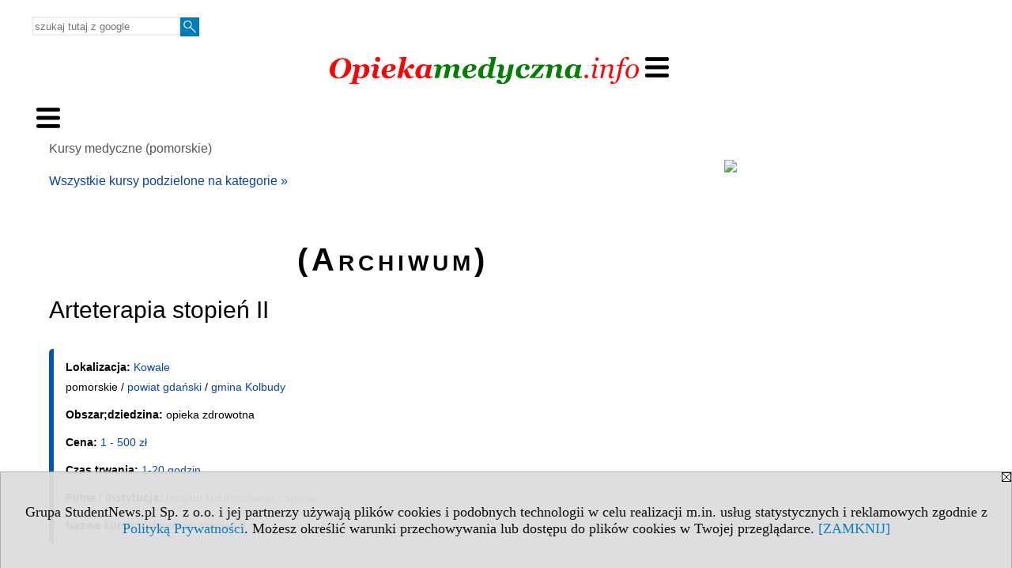

--- FILE ---
content_type: text/html; charset=UTF-8
request_url: https://kursy.opiekamedyczna.info/s/4720/80540-Kursy-medyczne-pomorskie/4513858-Arteterapia-stopien-II.htm
body_size: 6015
content:
<!DOCTYPE HTML>
<html lang="pl">
<head>
<meta http-equiv="Content-Type" content="text/html; charset=utf-8">
<title>Arteterapia stopień II - Instytut Neurorozwoju i Sportu - Kursy medyczne (pomorskie) - Szkolenia medyczne w Gdańsku i Pomorzu: leczenie, profilaktyka, terapia, pierwsza pomoc, ochrona zdrowia - opiekamedyczna.info</title>
<meta name="Description" content=" ul. Plac Afrodyty 3/1 80-180 Kowale   tel.: 501 630 110">
<meta name="Keywords" content="serwis, szkolenia, kursy, opieka medyczna, Gdańsk, pomorskie">

<meta http-equiv="expires" content="0">
<meta name="viewport" content="width=device-width">
<base href="https://kursy.opiekamedyczna.info">
<meta name="robots" content="index, follow">
<LINK REL="Stylesheet" HREF="https://opiekamedyczna.info/styl.php" TYPE="text/css">
<LINK REL="Stylesheet" HREF="/styl.php?s4720" TYPE="text/css">
<meta name="language" content="pl"> <meta property="og:title" content="Arteterapia stopień II - Instytut Neurorozwoju i Sportu - Kursy medyczne (pomorskie) - Szkolenia medyczne w Gdańsku i Pomorzu: leczenie, profilaktyka, terapia, pierwsza pomoc, ochrona zdrowia - opiekamedyczna.info" /><meta property="og:description" content=" ul. Plac Afrodyty 3/1 80-180 Kowale   tel.: 501 630 110" />

<script type="text/javascript" src="https://opiekamedyczna.info/js/adserver/adserwer.ad/ads.js"></script><script type="text/javascript" src="https://opiekamedyczna.info/js/funkcje_pl.js?a5"></script>
<!-- Global site tag (gtag.js) - Google Analytics -->
<script async src="https://www.googletagmanager.com/gtag/js?id=G-PF2WK7054Q"></script>
<script>
window.dataLayer=window.dataLayer || [];
function gtag(){dataLayer.push(arguments);}
gtag('js', new Date());
gtag('config', 'G-PF2WK7054Q');
var gl_ga=true;
</script>
<script src="/js/hmenu.js"></script><script src="https://opiekamedyczna.info/js/hmenu2.js"></script><script>var pmenu_odwrotnie=true;var pmenu_styl1=true;</script>

</head>
<body>
<script>
var i,ARRcookies=document.cookie.split(";"),ciastka_komunikat_pokaz=true;
for (i=0;i<ARRcookies.length;i++)
   {
   if (ARRcookies[i].indexOf("komunikat_cookie=pokazany")!=-1)
      ciastka_komunikat_pokaz=false;
   }

if (ciastka_komunikat_pokaz)
   {    
   document.writeln("<div style=\"background:#ddd; color:#000; border:1px solid #aaa; position:fixed; bottom:0; left:0; right:0; text-align:center; opacity:0.95; z-index:99; font-size:18px; font-family:Tahoma;\" id=\"pasek_komunikat_cookie\"><a onclick=\"this.parentNode.style.display='none'; return false;\" href=\"\"><img src=\"/img/drobne/X.GIF\" style=\"float:right;\"></a><div style=\"padding:40px 20px;\">Grupa StudentNews.pl Sp. z o.o. i jej partnerzy używają plików cookies i podobnych technologii w celu realizacji m.in. usług statystycznych i reklamowych zgodnie z <a href=\"https://opiekamedyczna.info/terms/pl\">Polityką Prywatności</a>. Możesz określić warunki przechowywania lub dostępu do plików cookies w Twojej przeglądarce. <a onclick=\"this.parentNode.parentNode.style.display='none'; return false;\" href=\"\">[ZAMKNIJ]</a><style>body {padding-bottom:140px;}</style></div></div>");
   var date = new Date();
	date.setTime(date.getTime()+(30*24*60*60*1000));  
   document.cookie="komunikat_cookie=pokazany; expires=" + date.toGMTString() + "; path=/; domain=.opiekamedyczna.info; ";
   }
</script>
<div class="s_calosc s_calosc_iko_3"><div class="iko_3"><div class="iko_iko"><div class="pmenue pmenuegoogle"><div class="pasek_element pasek_google">
<!-- Search Google -->
<form method=GET action=https://www.google.pl/search target="_blank" accept-charset="utf-8">
<input type=hidden name=domains value="opiekamedyczna.info">
<input type=hidden name=sitesearch value="opiekamedyczna.info">
<input type=text name=q size=21 maxlength=255 value="" placeholder="szukaj tutaj z google" class=""><button type="submit" name="x"><img src="/img/sd/layout/icons/lupa.svg" alt="Szukaj"></button>
</form>
<!-- Search Google -->
</div></div></div></div></div>

<!-- górna ramka - logo i baner -->
<div class="ab15 acccccb"><script language="JavaScript" type="text/javascript">
<!--
okno_szer=document.body.clientWidth;
var arg;
// arg=document.location;
arg='p='+escape(document.location)+'&amp;s=4720';
arg+='&amp;tr='+(typeof tr83 !== 'undefined'?tr83:0)+'';
if (okno_szer>900 /*https://bugzilla.mozilla.org/show_bug.cgi?id=1071620*/&&okno_szer!=980)
   document.writeln('<'+'scr'+'ipt language="JavaScript" type="text/javascript" src="https://studentnews.pl/bb.php?'+arg+'"></'+'scr'+'ipt>');
else
   if (okno_szer>1)
      document.writeln('<'+'scr'+'ipt language="JavaScript" type="text/javascript" src="https://studentnews.pl/bb.php?usyt=10&amp;'+arg+'"></'+'scr'+'ipt>');
//-->
</script></div>
<div class="s_calosc s_calosc_gora" id="naglowek_strony">
<div class="s_gora">
<div><div class="gora"><span id="pmenu_h_cont"></span><div class="gora_l"><div>
<A HREF="https://www.opiekamedyczna.info"><img src="https://opiekamedyczna.info/img/logo/opiekamedyczna.info_.png" border="0" alt="opiekamedyczna.info" vspace=0 id="logo_domeny" width="394" height="40"></A>
</div></div><div class="gora_s"></div><div class="gora_p hmenu1"></div><div class="nic3"></div></div></div>





<div><div class="l_zakl_gr hmenu1 pmenue l_zakl_gr_gora" style=""><div class="dod xxzwi"> <div class="elem"><a href="https://www.opiekamedyczna.info"  ><img src="/img/sd/icons/med/group-tab/przychodnie.png" /><br>Placówki medyczne</a></div><div class="elem"><a href="https://www.opiekamedyczna.info/s/5135/81370-Apteki.htm"  ><img src="/img/sd/icons/med/group-tab/apteki.png" /><br>Apteki</a></div><div class="elem wybr"><a href="https://kursy.opiekamedyczna.info"  ><img src="/img/sd/icons/med/group-tab/kursy-medyczne.png" /><br>Kursy medyczne</a></div><div class="elem"><a href="https://www.opiekamedyczna.info/s/3647/75165-Kierunki-medyczne.htm"  ><img src="/img/sd/icons/med/group-tab/uczelnie-medyczne.png" /><br>Medyczne kierunki studiów</a></div> </div></div><div class="l_zakl_gr hmenu1 pmenue l_zakl_gr_dol" style=""><div class="dod xxzwi"> <div class="elem"><a href="https://kursy.opiekamedyczna.info/s/4709/80529-Kursy-medyczne-w-Polsce.htm"  >Polska</a></div><div class="elem"><a href="https://kursy.opiekamedyczna.info/s/4710/80530-Kursy-medyczne-dolnoslaskie.htm"  >dolnośląskie</a></div><div class="elem"><a href="https://kursy.opiekamedyczna.info/s/4711/80531-Kursy-medyczne-kujawsko-pomorskie.htm"  >kuj.-pom.</a></div><div class="elem"><a href="https://kursy.opiekamedyczna.info/s/4712/80532-Kursy-medyczne-lubelskie.htm"  >lubelskie</a></div><div class="elem"><a href="https://kursy.opiekamedyczna.info/s/4713/80533-Kursy-medyczne-lubuskie.htm"  >lubuskie</a></div><div class="elem"><a href="https://kursy.opiekamedyczna.info/s/4714/80534-Kursy-medyczne-lodzkie.htm"  >łódzkie</a></div><div class="elem"><a href="https://kursy.opiekamedyczna.info/s/4715/80535-Kursy-medyczne-malopolskie.htm"  >małopolskie</a></div><div class="elem"><a href="https://kursy.opiekamedyczna.info/s/4716/80536-Kursy-medyczne-mazowieckie.htm"  >mazowieckie</a></div><div class="elem"><a href="https://kursy.opiekamedyczna.info/s/4717/80537-Kursy-medyczne-opolskie.htm"  >opolskie</a></div><div class="elem"><a href="https://kursy.opiekamedyczna.info/s/4718/80538-Kursy-medyczne-podkarpackie.htm"  >podkarp.</a></div><div class="elem"><a href="https://kursy.opiekamedyczna.info/s/4719/80539-Kursy-medyczne-podlaskie.htm"  >podlaskie</a></div><div class="elem wybr"><a href="https://kursy.opiekamedyczna.info/s/4720/80540-Kursy-medyczne-pomorskie.htm"  >pomorskie</a></div><div class="elem"><a href="https://kursy.opiekamedyczna.info/s/4721/80541-Kursy-medyczne-slaskie.htm"  >śląskie</a></div><div class="elem"><a href="https://kursy.opiekamedyczna.info/s/4722/80542-Kursy-medyczne-swietokrzyskie.htm"  >świętokrz.</a></div><div class="elem"><a href="https://kursy.opiekamedyczna.info/s/4723/80543-Kursy-medyczne-warminsko-mazurskie.htm"  >warm.-maz.</a></div><div class="elem"><a href="https://kursy.opiekamedyczna.info/s/4724/80544-Kursy-medyczne-wielkopolskie.htm"  >wielkopolskie</a></div><div class="elem"><a href="https://kursy.opiekamedyczna.info/s/4725/80545-Kursy-medyczne-zachodniopomorskie.htm"  >zachodniopom.</a></div> </div></div></div>

</div><!-- /s_gora -->
</div><!-- /s_calosc -->
<script language="JavaScript" type="text/javascript">
<!--
{
var arg;
arg=document.location;
arg=escape(arg)+'&s=4720&tr='+(typeof tr83 !== 'undefined'?tr83:0)+'';
if (document.body.clientWidth>1420)
{
if (document.body.clientWidth>1540)
   {
//    document.writeln('<'+'scr'+'ipt language="JavaScript" type="text/javascript" src="https://studentnews.pl/bb.php?usyt=6&amp;p='+arg+'"></'+'scr'+'ipt>');
//    document.writeln('<'+'scr'+'ipt language="JavaScript" type="text/javascript" src="https://studentnews.pl/bb.php?usyt=7&amp;p='+arg+'"></'+'scr'+'ipt>');
   }
else
   {
   document.writeln('<'+'scr'+'ipt language="JavaScript" type="text/javascript" src="https://studentnews.pl/bb.php?usyt=5&amp;p='+arg+'"></'+'scr'+'ipt>');
   document.writeln('<'+'scr'+'ipt language="JavaScript" type="text/javascript" src="https://studentnews.pl/bb.php?usyt=8&amp;p='+arg+'"></'+'scr'+'ipt>');
   }
}
//document.writeln('<'+'scr'+'ipt language="JavaScript" type="text/javascript" src="https://studentnews.pl/bb.php?usyt=9&amp;p='+arg+'"></'+'scr'+'ipt>');
if (document.body.clientWidth<=900)
   stck("https://studentnews.pl","/bb.php?usyt=33&p="+arg);
}
//-->
</script>

<div class="s_calosc glowna s_calosc_glowna">
<!-- glówna -->
<div class="s_middle">

<div class="s_lewa"><!-- lewa ramka --><div class="pmenue"><div class="menu menu_wybrany" ><a href="/s/4720/80540-Kursy-medyczne-pomorskie.htm"  class="menu menu_wybrany" ><div class="menud">Kursy medyczne (pomorskie)</div></a></div></div><DIV class='box'>
<div class="mod_m5110_p0" id="mod_p0_5110"><div class="mod_p0"><div class="mod_ph"><a href="https://www.kwalifikacjezawodowe.info/s/5132/81361-Zawody-i-kwalifikacje-formula-2019.htm?c1_1=64876">Przegląd zawodów opieki zdrowotnej</a></div><div class="mod_nic"></div></div></div><div class="mod_mod mod_mod3 mod_m5110"><div class="mod_p1"><div class="mod_e_tyt mod_e_tyt_f2 mod_e_tyt_first" style="overflow:auto;"><a href="https://www.kwalifikacjezawodowe.info/s/5132/81361-Zawody-i-kwalifikacje-formula-2019/4974807-Asystentka-stomatologiczna.htm"><img align="left" src="/img/wo/obrazek_maly_4974807.jpg" class="mod_img" border="0"></a><div class="z"><a href=https://www.kwalifikacjezawodowe.info/s/5132/81361-Zawody-i-kwalifikacje-formula-2019/4974807-Asystentka-stomatologiczna.htm class="mod_e_tyt">Asystentka stomatologiczna</a></div></div><div class="mod_e_tyt mod_e_tyt_f2" style="overflow:auto;"><a href="https://www.kwalifikacjezawodowe.info/s/5132/81361-Zawody-i-kwalifikacje-formula-2019/4974808-Higienistka-stomatologiczna.htm"><img align="left" src="/img/wo/obrazek_maly_4974808.jpg" class="mod_img" border="0"></a><div class="z"><a href=https://www.kwalifikacjezawodowe.info/s/5132/81361-Zawody-i-kwalifikacje-formula-2019/4974808-Higienistka-stomatologiczna.htm class="mod_e_tyt">Higienistka stomatologiczna</a></div></div><div class="mod_e_tyt mod_e_tyt_f2" style="overflow:auto;"><a href="https://www.kwalifikacjezawodowe.info/s/5132/81361-Zawody-i-kwalifikacje-formula-2019/4974683-Opiekun-medyczny.htm"><img align="left" src="/img/wo/obrazek_maly_4974683.jpg" class="mod_img" border="0"></a><div class="z"><a href=https://www.kwalifikacjezawodowe.info/s/5132/81361-Zawody-i-kwalifikacje-formula-2019/4974683-Opiekun-medyczny.htm class="mod_e_tyt">Opiekun medyczny</a></div></div><div class="mod_e_tyt mod_e_tyt_f2" style="overflow:auto;"><a href="https://www.kwalifikacjezawodowe.info/s/5132/81361-Zawody-i-kwalifikacje-formula-2019/4974809-Ortoptystka.htm"><img align="left" src="/img/wo/obrazek_maly_4974809.jpg" class="mod_img" border="0"></a><div class="z"><a href=https://www.kwalifikacjezawodowe.info/s/5132/81361-Zawody-i-kwalifikacje-formula-2019/4974809-Ortoptystka.htm class="mod_e_tyt">Ortoptystka</a></div></div><div class="mod_e_tyt mod_e_tyt_f2" style="overflow:auto;"><a href="https://www.kwalifikacjezawodowe.info/s/5132/81361-Zawody-i-kwalifikacje-formula-2019/4974810-Protetyk-sluchu.htm"><img align="left" src="/img/wo/obrazek_maly_4974810.jpg" class="mod_img" border="0"></a><div class="z"><a href=https://www.kwalifikacjezawodowe.info/s/5132/81361-Zawody-i-kwalifikacje-formula-2019/4974810-Protetyk-sluchu.htm class="mod_e_tyt">Protetyk słuchu</a></div></div><div class="mod_e_tyt mod_e_tyt_f2" style="overflow:auto;"><a href="https://www.kwalifikacjezawodowe.info/s/5132/81361-Zawody-i-kwalifikacje-formula-2019/4974811-Technik-dentystyczny.htm"><img align="left" src="/img/wo/obrazek_maly_4974811.jpg" class="mod_img" border="0"></a><div class="z"><a href=https://www.kwalifikacjezawodowe.info/s/5132/81361-Zawody-i-kwalifikacje-formula-2019/4974811-Technik-dentystyczny.htm class="mod_e_tyt">Technik dentystyczny</a></div></div><div class="mod_e_tyt mod_e_tyt_f2" style="overflow:auto;"><a href="https://www.kwalifikacjezawodowe.info/s/5132/81361-Zawody-i-kwalifikacje-formula-2019/4974812-Technik-elektroniki-i-informatyki-medycznej.htm"><img align="left" src="/img/wo/obrazek_maly_4974812.jpg" class="mod_img" border="0"></a><div class="z"><a href=https://www.kwalifikacjezawodowe.info/s/5132/81361-Zawody-i-kwalifikacje-formula-2019/4974812-Technik-elektroniki-i-informatyki-medycznej.htm class="mod_e_tyt">Technik elektroniki i informatyki medycznej</a></div></div><div class="mod_e_tyt mod_e_tyt_f2" style="overflow:auto;"><a href="https://www.kwalifikacjezawodowe.info/s/5132/81361-Zawody-i-kwalifikacje-formula-2019/4974813-Technik-elektroradiolog.htm"><img align="left" src="/img/wo/obrazek_maly_4974813.jpg" class="mod_img" border="0"></a><div class="z"><a href=https://www.kwalifikacjezawodowe.info/s/5132/81361-Zawody-i-kwalifikacje-formula-2019/4974813-Technik-elektroradiolog.htm class="mod_e_tyt">Technik elektroradiolog</a></div></div><div class="mod_e_tyt mod_e_tyt_f2" style="overflow:auto;"><a href="https://www.kwalifikacjezawodowe.info/s/5132/81361-Zawody-i-kwalifikacje-formula-2019/4974814-Technik-farmaceutyczny.htm"><img align="left" src="/img/wo/obrazek_maly_4974814.jpg" class="mod_img" border="0"></a><div class="z"><a href=https://www.kwalifikacjezawodowe.info/s/5132/81361-Zawody-i-kwalifikacje-formula-2019/4974814-Technik-farmaceutyczny.htm class="mod_e_tyt">Technik farmaceutyczny</a></div></div><div class="mod_e_tyt mod_e_tyt_f2" style="overflow:auto;"><a href="https://www.kwalifikacjezawodowe.info/s/5132/81361-Zawody-i-kwalifikacje-formula-2019/4974815-Technik-masazysta.htm"><img align="left" src="/img/wo/obrazek_maly_4974815.jpg" class="mod_img" border="0"></a><div class="z"><a href=https://www.kwalifikacjezawodowe.info/s/5132/81361-Zawody-i-kwalifikacje-formula-2019/4974815-Technik-masazysta.htm class="mod_e_tyt">Technik masażysta</a></div></div><div class="mod_e_tyt mod_e_tyt_f2" style="overflow:auto;"><a href="https://www.kwalifikacjezawodowe.info/s/5132/81361-Zawody-i-kwalifikacje-formula-2019/4974816-Technik-ortopeda.htm"><img align="left" src="/img/wo/obrazek_maly_4974816.jpg" class="mod_img" border="0"></a><div class="z"><a href=https://www.kwalifikacjezawodowe.info/s/5132/81361-Zawody-i-kwalifikacje-formula-2019/4974816-Technik-ortopeda.htm class="mod_e_tyt">Technik ortopeda</a></div></div><div class="mod_e_tyt mod_e_tyt_f2" style="overflow:auto;"><a href="https://www.kwalifikacjezawodowe.info/s/5132/81361-Zawody-i-kwalifikacje-formula-2019/4974817-Technik-sterylizacji-medycznej.htm"><img align="left" src="/img/wo/obrazek_maly_4974817.jpg" class="mod_img" border="0"></a><div class="z"><a href=https://www.kwalifikacjezawodowe.info/s/5132/81361-Zawody-i-kwalifikacje-formula-2019/4974817-Technik-sterylizacji-medycznej.htm class="mod_e_tyt">Technik sterylizacji medycznej</a></div></div><div class="mod_e_tyt mod_e_tyt_f2" style="overflow:auto;"><a href="https://www.kwalifikacjezawodowe.info/s/5132/81361-Zawody-i-kwalifikacje-formula-2019/4974818-Terapeuta-zajeciowy.htm"><img align="left" src="/img/wo/obrazek_maly_4974818.jpg" class="mod_img" border="0"></a><div class="z"><a href=https://www.kwalifikacjezawodowe.info/s/5132/81361-Zawody-i-kwalifikacje-formula-2019/4974818-Terapeuta-zajeciowy.htm class="mod_e_tyt">Terapeuta zajęciowy</a></div></div><div class="mod_nic"></div></div><div class="mod_nic"></div></div></div> </div><!-- /s_lewa -->

<!-- srodkowa ramka -->
<div class="s_srodek" id="s_srodek">

<div></div>
<div class="breadcrumbs"><a href="/s/4720/80540-Kursy-medyczne-pomorskie.htm">Kursy medyczne (pomorskie)</a></div><div style="float:right" id="srodek_naglowek_s"><img src="https://studentnews.pl/st_new.php?typ=pok&id1=80540&p=0" width="1" height="1"></div>
<div class="wo"><div class="wo_rek"><br /><div align="left"><a href="https://kursy.kwalifikacjezawodowe.info/">Wszystkie kursy podzielone na kategorie »</a><br /></div><br />





</div><div class="wo_wpis"><div class="wo_data"></div><div class="naglowek_archiwum">(Archiwum)</div><h1 class="tytul">Arteterapia stopień II</h1>
<div class="wo_cechy"><div class="wo_cecha"><b>Lokalizacja: </b><a href="/s/4720/80540-Kursy-medyczne-pomorskie.htm?c1m=44001">Kowale</a><br />pomorskie / <a href="/s/4720/80540-Kursy-medyczne-pomorskie.htm?c1p=2204">powiat gdański</a> / <a href="/s/4720/80540-Kursy-medyczne-pomorskie.htm?c1p=2204&amp;c1g=2204032">gmina Kolbudy</a></div><div class="wo_cecha"><b>Obszar;dziedzina: </b>opieka zdrowotna</div><div class="wo_cecha"><b>Cena: </b><a href="/s/4720/80540-Kursy-medyczne-pomorskie.htm?c3=28261">  1 - 500 zł</a></div><div class="wo_cecha"><b>Czas trwania: </b><a href="/s/4720/80540-Kursy-medyczne-pomorskie.htm?c4=28272">  1-20 godzin</a></div><div class="wo_cecha"><b>Firma / instytucja: </b><a href="/s/4720/80540-Kursy-medyczne-pomorskie.htm?c7=56486">Instytut Neurorozwoju i Sportu</a></div><div class="wo_cecha"><b>Nazwa kursu: </b>Arteterapia stopień II</div></div><div class="wo_wstep"><p>ul. Plac Afrodyty 3/1<br>80-180 Kowale <br> tel.: 501 630 110</p></div><div class="wo_tekst">Kurs / szkolenie:<br>Arteterapia stopień II <br> Czas trwania: 16 godz. <br> Cena: 500 zł</div>
<BR clear="all"><div class="wo_cecha">ostatnia aktualizacja: 2025-05-10</div><div><ul class="udostepnij_link"><h2>Udostępnij</h2><li class="naduzych"><a href="https://www.facebook.com/dialog/send?app_id=966242223397117&redirect_uri=https%3A%2F%2Fkursy.opiekamedyczna.info&link=https%3A%2F%2Fkursy.opiekamedyczna.info%2Fs%2F4720%2F80540-Kursy-medyczne-pomorskie%2F4513858-Arteterapia-stopien-II.htm" target="_blank" title="Messenger" onclick="gazd({'event_category':'udostępnij','event_action':'Messenger-duży','event_label':'dolny wowp id=4513858'})"><img alt="Messenger" src="/img/drobne/social/messenger.png"></a></li><li class="namalych"><a href="fb-messenger://share/?link=https%3A%2F%2Fkursy.opiekamedyczna.info%2Fs%2F4720%2F80540-Kursy-medyczne-pomorskie%2F4513858-Arteterapia-stopien-II.htm&app_id=966242223397117" title="Messenger" onclick="gazd({'event_category':'udostępnij','event_action':'Messenger-mały','event_label':'dolny wowp id=4513858'})"><img alt="Messenger" src="/img/drobne/social/messenger.png"></a></li><li class="namalych"><a href="whatsapp://send?text=%22Arteterapia%20stopie%C5%84%20II%22%20https%3A%2F%2Fkursy.opiekamedyczna.info%2Fs%2F4720%2F80540-Kursy-medyczne-pomorskie%2F4513858-Arteterapia-stopien-II.htm" title="whatsapp" onclick="gazd({'event_category':'udostępnij','event_action':'whatsapp','event_label':'dolny wowp id=4513858'})"><img alt="whatsapp" src="/img/drobne/social/whatsapp.png"></a></li><li><a href="mailto:?subject=Arteterapia%20stopie%C5%84%20II&body=Arteterapia%20stopie%C5%84%20II%0D%0Ahttps%3A%2F%2Fkursy.opiekamedyczna.info%2Fs%2F4720%2F80540-Kursy-medyczne-pomorskie%2F4513858-Arteterapia-stopien-II.htm%0D%0A%0D%0A"  title="e-mail" onclick="gazd({'event_category':'udostępnij','event_action':'e-mail','event_label':'dolny wowp id=4513858'})"><img alt="e-mail" src="/img/drobne/social/e-mail.png"></a></li><li><a href="https://www.facebook.com/sharer/sharer.php?u=https%3A%2F%2Fkursy.opiekamedyczna.info%2Fs%2F4720%2F80540-Kursy-medyczne-pomorskie%2F4513858-Arteterapia-stopien-II.htm" target="_blank" title="Facebook" onclick="gazd({'event_category':'udostępnij','event_action':'Facebook','event_label':'dolny wowp id=4513858'})"><img alt="Facebook" src="/img/drobne/social/facebook.png"></a></li><li><a href="https://twitter.com/intent/tweet?text=Arteterapia%20stopie%C5%84%20II&url=https%3A%2F%2Fkursy.opiekamedyczna.info%2Fs%2F4720%2F80540-Kursy-medyczne-pomorskie%2F4513858-Arteterapia-stopien-II.htm" target="_blank" title="Twitter" onclick="gazd({'event_category':'udostępnij','event_action':'Twitter','event_label':'dolny wowp id=4513858'})"><img alt="Twitter" src="/img/drobne/social/twitter.png"></a></li><li><a href="https://www.linkedin.com/shareArticle?mini=true&url=https%3A%2F%2Fkursy.opiekamedyczna.info%2Fs%2F4720%2F80540-Kursy-medyczne-pomorskie%2F4513858-Arteterapia-stopien-II.htm&title=Arteterapia%20stopie%C5%84%20II" target="_blank" title="LinkedIn" onclick="gazd({'event_category':'udostępnij','event_action':'LinkedIn','event_label':'dolny wowp id=4513858'})"><img alt="LinkedIn" src="/img/drobne/social/linkedin.png"></a></li><li><a href="http://www.wykop.pl/dodaj/link/?url=https%3A%2F%2Fkursy.opiekamedyczna.info%2Fs%2F4720%2F80540-Kursy-medyczne-pomorskie%2F4513858-Arteterapia-stopien-II.htm&title=Arteterapia%20stopie%C5%84%20II" target="_blank" title="Wykop" onclick="gazd({'event_category':'udostępnij','event_action':'Wykop','event_label':'dolny wowp id=4513858'})"><img alt="Wykop" src="/img/drobne/social/wykop.png"></a></li></ul></div><div class="powrot">
<A HREF="/s/4720/80540-Kursy-medyczne-pomorskie.htm" class="powrot"><span class="znaczek">«</span> powrót</A></div>
   <div class="wo_koment"><div class="kom_naglowek">Komentarze</div>
	<form action="/serwis.php?s=4720&pok=80540&id=4513858&c2=28299&c3=0&c4=0&c5=0&c6=0&c7=0&c8=0&c1=11&c3_1=&c4_1=&c8_1=&" method="post">
	<input type="hidden" name="adres" value="https://kursy.opiekamedyczna.info/s/4720/80540-Kursy-medyczne-pomorskie/4513858-Arteterapia-stopien-II.htm">
	<input type="hidden" name="host" value="kursy.opiekamedyczna.info">
	<input type="hidden" name="akcja" value="formularz">
	
	<input type="hidden" name="domena" value=34>
	<input type="hidden" name="grupa" value="1">
	<input type="hidden" name="wyszukiwarka" value="627">

	<input type="hidden" name="strona" value="">
	<input type="submit" value="Dodaj komentarz">	
	</form></div></div><div style="clear:both;"><br /><font size="1">źródło: Baza Usług Rozwojowych (BUR), Rejestr Instytucji Szkoleniowych (RIS) oraz własne<br /></font>












































































<script type="text/javascript"><!--
document.writeln('<img src="https://studentnews.pl/st_new.php'+'?typ=wo&id1=1&id2=627&p=0">');
// --></script><script type="text/javascript"><!--
document.writeln('<img src="https://studentnews.pl/st_new.php'+'?typ=wowp&id1=1&id2=4513858&p=0">');
// --></script><script type="text/javascript"><!--
document.writeln('<img src="https://studentnews.pl/st_new.php'+'?typ=boxwo&id1=1385&p=1">');
// --></script></div></div><div class="srodek_dol"><script type="text/javascript"><!--
document.writeln(' <img src="https://studentnews.pl/st_new.php'+'?typ=box&id0=9&id1=3057&p=1">');
// --></script></div><script language="JavaScript" type="text/javascript">
<!--
okno_szer=document.body.clientWidth;
var arg;
arg=document.location;
arg=escape(arg)+'&amp;s=4720&amp;tr='+(typeof tr83 !== 'undefined'?tr83:0)+'';
if (okno_szer>900 /*https://bugzilla.mozilla.org/show_bug.cgi?id=1071620*/&&okno_szer!=980)
   document.writeln('<'+'scr'+'ipt language="JavaScript" type="text/javascript" src="https://studentnews.pl/bb.php?usyt=13&amp;p='+arg+'"></'+'scr'+'ipt>');
//-->
</script>
</div><!-- /s_srodek -->
<script language="JavaScript" type="text/javascript">
<!--

ob=obiekt_o_id("s_srodek");
if (document.body.clientWidth>0 && document.body.clientWidth<801 && window.getComputedStyle(ob, null).getPropertyValue("order")!=-1) ob.parentNode.insertBefore(ob, ob.parentNode.firstChild);

//-->
</script>

<script language="JavaScript" type="text/javascript">
<!--
//-->
</script>

<div class="s_dodatkowa">
<!-- dodatkowa ramka -->
<script language="JavaScript" type="text/javascript">
<!--
var arg;
arg=document.location;
arg=escape(arg)+'&amp;s=4720&amp;tr='+(typeof tr83 !== 'undefined'?tr83:0)+'';
okno_szer=document.body.clientWidth;
if (okno_szer>1030)
   {
   document.writeln('<'+'scr'+'ipt language="JavaScript" type="text/javascript" src="https://studentnews.pl/bb.php?usyt=4&amp;p='+arg+'"></'+'scr'+'ipt>');
   document.writeln('<'+'scr'+'ipt language="JavaScript" type="text/javascript" src="https://studentnews.pl/bb.php?usyt=2&amp;p='+arg+'"></'+'scr'+'ipt>');
   document.writeln('<'+'scr'+'ipt language="JavaScript" type="text/javascript" src="https://studentnews.pl/bb.php?usyt=30&amp;max=2&amp;p='+arg+'"></'+'scr'+'ipt>');
   document.writeln('<'+'scr'+'ipt language="JavaScript" type="text/javascript" src="https://studentnews.pl/bb.php?usyt=32&amp;p='+arg+'"></'+'scr'+'ipt>');
   document.writeln('<'+'scr'+'ipt language="JavaScript" type="text/javascript" src="https://studentnews.pl/bb.php?usyt=31&amp;p='+arg+'"></'+'scr'+'ipt>');
   document.writeln('<'+'scr'+'ipt language="JavaScript" type="text/javascript" src="https://studentnews.pl/bb.php?usyt=34&amp;p='+arg+'"></'+'scr'+'ipt>');
   }
//-->
</script><script>if (document.body.clientWidth>1024) document.writeln('<'+'scr'+'ipt src="/gadzet.php?co=s_dodatkowa&amp;ko=80540.c10b7f4983c37516198aacc4ff1372a4"></'+'scr'+'ipt>');</script>
</div><!-- /s_dodatkowa -->

<!-- prawa ramka -->
<div class="s_prawa"></div><!-- /s_prawa -->

</div><!-- /s_middle -->


<!-- dolna ramka -->
<div class="s_dol">

<div style="" class="l_zakl_5"><div class="dod"> <nobr><a HREF="https://www.opiekamedyczna.info/serwis.php?s=1463&pok=81333" class='menulnk' style="">Formularz kontaktowy</a></nobr> </div></div>

</div><!-- /s_dolna -->

</div><!-- /s_calosc -->

<div class="dol_stopka">  <a href="https://opiekamedyczna.info/terms/pl">Polityka Prywatności</a>  </div>

</body>
</html>
